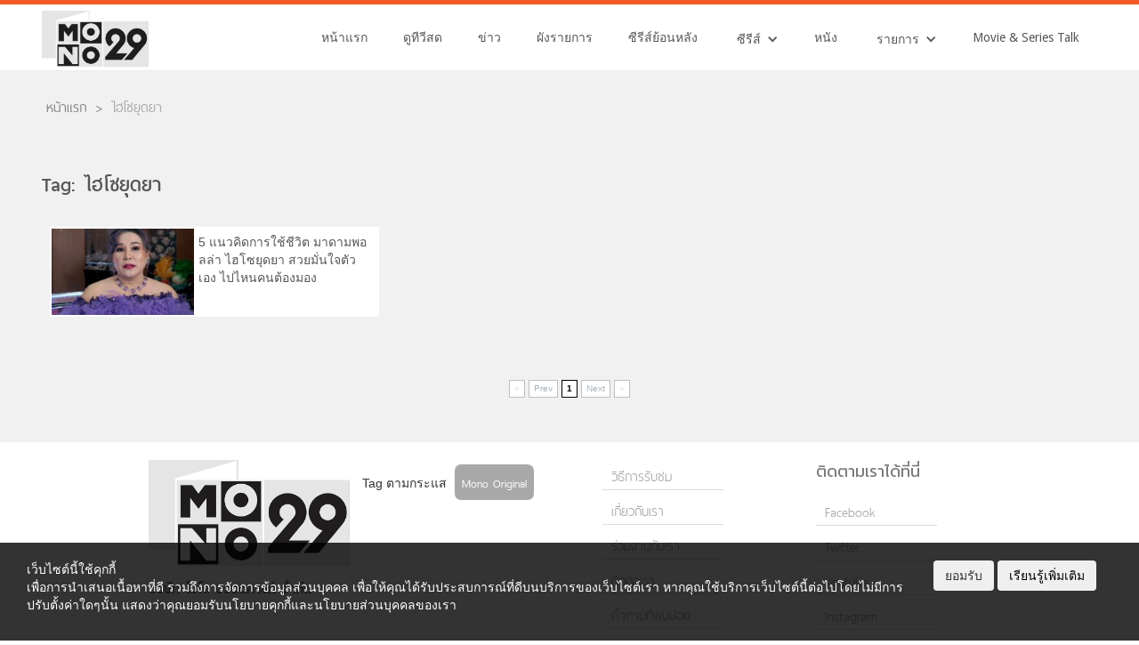

--- FILE ---
content_type: text/html; charset=UTF-8
request_url: https://mono29.com/tag/%E0%B9%84%E0%B8%AE%E0%B9%82%E0%B8%8B%E0%B8%A2%E0%B8%B8%E0%B8%94%E0%B8%A2%E0%B8%B2
body_size: 15889
content:

<!DOCTYPE html>
<!--  This site was created in Webflow. https://www.webflow.com -->
<!--  Last Published: Tue May 02 2017 04:33:01 GMT+0000 (UTC)  -->
<html data-wf-page="581ecd42910be8fb11c1cf08" data-wf-site="581ecd42910be8fb11c1cf07">
<head>
	<!-- <style>
		body > *:not(.ignore_gray) {
			filter: progid:DXImageTransform.Microsoft.BasicImage(grayscale=0.6);
			-webkit-filter: grayscale(0.6);
			filter: grayscale(0.6);
		}
	</style> -->
		
		<script>
			// หน้าTestใช้ https:// ไม่ได้
			if (document.location.protocol != "https:") {
				window.location = document.URL.replace(/^http:/i, "https:");
			}	
		</script>	

				
		<!--  AnyMind - ATS Tag -->		
		<script type="application/javascript" src="//anymind360.com/js/7613/ats.js"></script>
	

		<!-- Test Rapid7 -->
		<meta name="insight-app-sec-validation" content="11a6a30a-a984-4442-be2e-fc6327c0ba00">
		
		<meta http-equiv="X-UA-Compatible" content="IE=edge" />
		<meta charset="UTF-8">
		
		<link rel="profile" href="https://gmpg.org/xfn/11">
		<link rel="pingback" href="https://mono29.com/wp/xmlrpc.php">			
		<meta name="google-site-verification" content="google4fb3b18fc85870e5.html" />	
		
		  	<meta content="width=device-width, initial-scale=1" name="viewport">
	<link type="text/css" rel="stylesheet" href="https://maxcdn.bootstrapcdn.com/font-awesome/4.5.0/css/font-awesome.min.css">
  	<link href="https://mono29.com/app/themes/mono29-2017/assets/css/normalize.css" rel="stylesheet" type="text/css">
 	<link href="https://mono29.com/app/themes/mono29-2017/assets/css/webflow.css" rel="stylesheet" type="text/css">
  	<link href="https://mono29.com/app/themes/mono29-2017/assets/css/mono29.webflow.css?202208180110" rel="stylesheet" type="text/css">
	<link href="https://mono29.com/app/themes/mono29-2017/assets/css/pagination.css" rel="stylesheet" type="text/css">
	<link href="https://mono29.com/app/themes/mono29-2017/assets/css/popup.css" rel="stylesheet" type="text/css">
	<link href="https://mono29.com/app/themes/mono29-2017/assets/videojs-hls/video-js.css" rel="stylesheet" type="text/css">
	<link href="https://mono29.com/app/themes/mono29-2017/assets/css/bootstrap_btn.css" rel="stylesheet" type="text/css">
	<link rel='stylesheet' href="https://mono29.com/feed/resource/font/google/fonts.css">
  	<link href="https://mono29.com/app/themes/mono29-2017/assets/images/favicon/favicon.ico?1" rel="shortcut icon" type="image/x-icon">
	<link rel="apple-touch-icon" sizes="57x57" href="https://mono29.com/app/themes/mono29-2017/assets/images/favicon/apple-icon-57x57.png?1">
	<link rel="apple-touch-icon" sizes="60x60" href="https://mono29.com/app/themes/mono29-2017/assets/images/favicon/apple-icon-60x60.png?1">
	<link rel="apple-touch-icon" sizes="72x72" href="https://mono29.com/app/themes/mono29-2017/assets/images/favicon/apple-icon-72x72.png?1">
	<link rel="apple-touch-icon" sizes="76x76" href="https://mono29.com/app/themes/mono29-2017/assets/images/favicon/apple-icon-76x76.png?1">
	<link rel="apple-touch-icon" sizes="114x114" href="https://mono29.com/app/themes/mono29-2017/assets/images/favicon/apple-icon-114x114.png?1">
	<link rel="apple-touch-icon" sizes="120x120" href="https://mono29.com/app/themes/mono29-2017/assets/images/favicon/apple-icon-120x120.png?1">
	<link rel="apple-touch-icon" sizes="144x144" href="https://mono29.com/app/themes/mono29-2017/assets/images/favicon/apple-icon-144x144.png?1">
	<link rel="apple-touch-icon" sizes="152x152" href="https://mono29.com/app/themes/mono29-2017/assets/images/favicon/apple-icon-152x152.png?1">
	<link rel="apple-touch-icon" sizes="180x180" href="https://mono29.com/app/themes/mono29-2017/assets/images/favicon/apple-icon-180x180.png?1">
	<link rel="icon" type="image/png" sizes="192x192"  href="https://mono29.com/app/themes/mono29-2017/assets/images/favicon/android-icon-192x192.png?1">
	<link rel="icon" type="image/png" sizes="32x32" href="https://mono29.com/app/themes/mono29-2017/assets/images/favicon/favicon-32x32.png?1">
	<link rel="icon" type="image/png" sizes="96x96" href="https://mono29.com/app/themes/mono29-2017/assets/images/favicon/favicon-96x96.png?1">
	<link rel="icon" type="image/png" sizes="16x16" href="https://mono29.com/app/themes/mono29-2017/assets/images/favicon/favicon-16x16.png?1">
	<link rel="manifest" href="https://mono29.com/app/themes/mono29-2017/assets/images/favicon/manifest.json?1">
	<meta name="msapplication-TileColor" content="#ffffff">
	<meta name="msapplication-TileImage" content="https://mono29.com/app/themes/mono29-2017/assets/images/favicon/ms-icon-144x144.png?1">
	<meta name="theme-color" content="#ffffff">	
	<!-- for Facebook & Twitter -->       
			   
					<meta property="og:title" content="5 แนวคิดการใช้ชีวิต มาดามพอลล่า ไฮโซยุดยา สวยมั่นใจตัวเอง ไปไหนคนต้องมอง" />
			<meta property="og:description" content="จากเด็กผู้หญิงธรรมดา ที่เริ่มหารายได้จากการพายเรือขายถั่ว สู่การเป็นเจ้าของอาณาจักรเพชรที่เยอะและปังที่สุดในอยุธยา &quot;มาดามพอลล่า สุภาภรณ์ ศรีโภชน์สมบูร.." />
			<meta property="og:url" content="https://mono29.com/talk/dna-talk/425595.html" />
			<meta property="og:type" content="article" />
			<meta name="twitter:card" content="summary_large_image" />
			<meta name="twitter:title" content="5 แนวคิดการใช้ชีวิต มาดามพอลล่า ไฮโซยุดยา สวยมั่นใจตัวเอง ไปไหนคนต้องมอง" />
			<meta name="twitter:description" content="จากเด็กผู้หญิงธรรมดา ที่เริ่มหารายได้จากการพายเรือขายถั่ว สู่การเป็นเจ้าของอาณาจักรเพชรที่เยอะและปังที่สุดในอยุธยา &quot;มาดามพอลล่า สุภาภรณ์ ศรีโภชน์สมบูร.." />
							<meta property="og:image" content="https://mono29.com/app/wp-post-thumbnail/TnteEm.jpg" />
				<meta name="twitter:image" content="https://mono29.com/app/wp-post-thumbnail/TnteEm.jpg" />
					
		<meta name='robots' content='index, follow, max-image-preview:large, max-snippet:-1, max-video-preview:-1' />
	<style>img:is([sizes="auto" i], [sizes^="auto," i]) { contain-intrinsic-size: 3000px 1500px }</style>
	
	<!-- This site is optimized with the Yoast SEO plugin v25.9 - https://yoast.com/wordpress/plugins/seo/ -->
	<title>ไฮโซยุดยา Archives - MONO29 TV Official Site</title>
	<link rel="canonical" href="https://mono29.com/tag/ไฮโซยุดยา" />
	<meta property="og:locale" content="en_US" />
	<meta property="og:type" content="article" />
	<meta property="og:title" content="ไฮโซยุดยา Archives - MONO29 TV Official Site" />
	<meta property="og:url" content="https://mono29.com/tag/ไฮโซยุดยา" />
	<meta property="og:site_name" content="MONO29 TV Official Site" />
	<meta property="og:image" content="https://mono29.com/app/uploads/2025/06/LOGO.png" />
	<meta property="og:image:width" content="748" />
	<meta property="og:image:height" content="380" />
	<meta property="og:image:type" content="image/png" />
	<meta name="twitter:card" content="summary_large_image" />
	<meta name="twitter:site" content="@mono29tv" />
	<script type="application/ld+json" class="yoast-schema-graph">{"@context":"https://schema.org","@graph":[{"@type":"CollectionPage","@id":"https://mono29.com/tag/%e0%b9%84%e0%b8%ae%e0%b9%82%e0%b8%8b%e0%b8%a2%e0%b8%b8%e0%b8%94%e0%b8%a2%e0%b8%b2","url":"https://mono29.com/tag/%e0%b9%84%e0%b8%ae%e0%b9%82%e0%b8%8b%e0%b8%a2%e0%b8%b8%e0%b8%94%e0%b8%a2%e0%b8%b2","name":"ไฮโซยุดยา Archives - MONO29 TV Official Site","isPartOf":{"@id":"https://mono29.com/#website"},"breadcrumb":{"@id":"https://mono29.com/tag/%e0%b9%84%e0%b8%ae%e0%b9%82%e0%b8%8b%e0%b8%a2%e0%b8%b8%e0%b8%94%e0%b8%a2%e0%b8%b2#breadcrumb"},"inLanguage":"en-US"},{"@type":"BreadcrumbList","@id":"https://mono29.com/tag/%e0%b9%84%e0%b8%ae%e0%b9%82%e0%b8%8b%e0%b8%a2%e0%b8%b8%e0%b8%94%e0%b8%a2%e0%b8%b2#breadcrumb","itemListElement":[{"@type":"ListItem","position":1,"name":"Home","item":"https://mono29.com/"},{"@type":"ListItem","position":2,"name":"ไฮโซยุดยา"}]},{"@type":"WebSite","@id":"https://mono29.com/#website","url":"https://mono29.com/","name":"MONO29 TV Official Site","description":"","publisher":{"@id":"https://mono29.com/#organization"},"potentialAction":[{"@type":"SearchAction","target":{"@type":"EntryPoint","urlTemplate":"https://mono29.com/?s={search_term_string}"},"query-input":{"@type":"PropertyValueSpecification","valueRequired":true,"valueName":"search_term_string"}}],"inLanguage":"en-US"},{"@type":"Organization","@id":"https://mono29.com/#organization","name":"MONO29 TV Official Site","url":"https://mono29.com/","logo":{"@type":"ImageObject","inLanguage":"en-US","@id":"https://mono29.com/#/schema/logo/image/","url":"https://mono29.com/app/uploads/2025/06/LOGO.png","contentUrl":"https://mono29.com/app/uploads/2025/06/LOGO.png","width":748,"height":380,"caption":"MONO29 TV Official Site"},"image":{"@id":"https://mono29.com/#/schema/logo/image/"},"sameAs":["https://www.facebook.com/Mono29TV/","https://x.com/mono29tv","https://www.instagram.com/mono29tv/","https://www.youtube.com/channel/UCMOAZtTJ-y685oHwDs1Aiqg"]}]}</script>
	<!-- / Yoast SEO plugin. -->


<link rel="alternate" type="application/rss+xml" title="MONO29 TV Official Site &raquo; ไฮโซยุดยา Tag Feed" href="https://mono29.com/tag/%e0%b9%84%e0%b8%ae%e0%b9%82%e0%b8%8b%e0%b8%a2%e0%b8%b8%e0%b8%94%e0%b8%a2%e0%b8%b2/feed" />
<style id='wp-emoji-styles-inline-css' type='text/css'>

	img.wp-smiley, img.emoji {
		display: inline !important;
		border: none !important;
		box-shadow: none !important;
		height: 1em !important;
		width: 1em !important;
		margin: 0 0.07em !important;
		vertical-align: -0.1em !important;
		background: none !important;
		padding: 0 !important;
	}
</style>
<link rel='stylesheet' id='wp-block-library-css' href='https://mono29.com/wp/wp-includes/css/dist/block-library/style.min.css?ver=202601160029' type='text/css' media='all' />
<style id='classic-theme-styles-inline-css' type='text/css'>
/*! This file is auto-generated */
.wp-block-button__link{color:#fff;background-color:#32373c;border-radius:9999px;box-shadow:none;text-decoration:none;padding:calc(.667em + 2px) calc(1.333em + 2px);font-size:1.125em}.wp-block-file__button{background:#32373c;color:#fff;text-decoration:none}
</style>
<style id='global-styles-inline-css' type='text/css'>
:root{--wp--preset--aspect-ratio--square: 1;--wp--preset--aspect-ratio--4-3: 4/3;--wp--preset--aspect-ratio--3-4: 3/4;--wp--preset--aspect-ratio--3-2: 3/2;--wp--preset--aspect-ratio--2-3: 2/3;--wp--preset--aspect-ratio--16-9: 16/9;--wp--preset--aspect-ratio--9-16: 9/16;--wp--preset--color--black: #000000;--wp--preset--color--cyan-bluish-gray: #abb8c3;--wp--preset--color--white: #ffffff;--wp--preset--color--pale-pink: #f78da7;--wp--preset--color--vivid-red: #cf2e2e;--wp--preset--color--luminous-vivid-orange: #ff6900;--wp--preset--color--luminous-vivid-amber: #fcb900;--wp--preset--color--light-green-cyan: #7bdcb5;--wp--preset--color--vivid-green-cyan: #00d084;--wp--preset--color--pale-cyan-blue: #8ed1fc;--wp--preset--color--vivid-cyan-blue: #0693e3;--wp--preset--color--vivid-purple: #9b51e0;--wp--preset--gradient--vivid-cyan-blue-to-vivid-purple: linear-gradient(135deg,rgba(6,147,227,1) 0%,rgb(155,81,224) 100%);--wp--preset--gradient--light-green-cyan-to-vivid-green-cyan: linear-gradient(135deg,rgb(122,220,180) 0%,rgb(0,208,130) 100%);--wp--preset--gradient--luminous-vivid-amber-to-luminous-vivid-orange: linear-gradient(135deg,rgba(252,185,0,1) 0%,rgba(255,105,0,1) 100%);--wp--preset--gradient--luminous-vivid-orange-to-vivid-red: linear-gradient(135deg,rgba(255,105,0,1) 0%,rgb(207,46,46) 100%);--wp--preset--gradient--very-light-gray-to-cyan-bluish-gray: linear-gradient(135deg,rgb(238,238,238) 0%,rgb(169,184,195) 100%);--wp--preset--gradient--cool-to-warm-spectrum: linear-gradient(135deg,rgb(74,234,220) 0%,rgb(151,120,209) 20%,rgb(207,42,186) 40%,rgb(238,44,130) 60%,rgb(251,105,98) 80%,rgb(254,248,76) 100%);--wp--preset--gradient--blush-light-purple: linear-gradient(135deg,rgb(255,206,236) 0%,rgb(152,150,240) 100%);--wp--preset--gradient--blush-bordeaux: linear-gradient(135deg,rgb(254,205,165) 0%,rgb(254,45,45) 50%,rgb(107,0,62) 100%);--wp--preset--gradient--luminous-dusk: linear-gradient(135deg,rgb(255,203,112) 0%,rgb(199,81,192) 50%,rgb(65,88,208) 100%);--wp--preset--gradient--pale-ocean: linear-gradient(135deg,rgb(255,245,203) 0%,rgb(182,227,212) 50%,rgb(51,167,181) 100%);--wp--preset--gradient--electric-grass: linear-gradient(135deg,rgb(202,248,128) 0%,rgb(113,206,126) 100%);--wp--preset--gradient--midnight: linear-gradient(135deg,rgb(2,3,129) 0%,rgb(40,116,252) 100%);--wp--preset--font-size--small: 13px;--wp--preset--font-size--medium: 20px;--wp--preset--font-size--large: 36px;--wp--preset--font-size--x-large: 42px;--wp--preset--spacing--20: 0.44rem;--wp--preset--spacing--30: 0.67rem;--wp--preset--spacing--40: 1rem;--wp--preset--spacing--50: 1.5rem;--wp--preset--spacing--60: 2.25rem;--wp--preset--spacing--70: 3.38rem;--wp--preset--spacing--80: 5.06rem;--wp--preset--shadow--natural: 6px 6px 9px rgba(0, 0, 0, 0.2);--wp--preset--shadow--deep: 12px 12px 50px rgba(0, 0, 0, 0.4);--wp--preset--shadow--sharp: 6px 6px 0px rgba(0, 0, 0, 0.2);--wp--preset--shadow--outlined: 6px 6px 0px -3px rgba(255, 255, 255, 1), 6px 6px rgba(0, 0, 0, 1);--wp--preset--shadow--crisp: 6px 6px 0px rgba(0, 0, 0, 1);}:where(.is-layout-flex){gap: 0.5em;}:where(.is-layout-grid){gap: 0.5em;}body .is-layout-flex{display: flex;}.is-layout-flex{flex-wrap: wrap;align-items: center;}.is-layout-flex > :is(*, div){margin: 0;}body .is-layout-grid{display: grid;}.is-layout-grid > :is(*, div){margin: 0;}:where(.wp-block-columns.is-layout-flex){gap: 2em;}:where(.wp-block-columns.is-layout-grid){gap: 2em;}:where(.wp-block-post-template.is-layout-flex){gap: 1.25em;}:where(.wp-block-post-template.is-layout-grid){gap: 1.25em;}.has-black-color{color: var(--wp--preset--color--black) !important;}.has-cyan-bluish-gray-color{color: var(--wp--preset--color--cyan-bluish-gray) !important;}.has-white-color{color: var(--wp--preset--color--white) !important;}.has-pale-pink-color{color: var(--wp--preset--color--pale-pink) !important;}.has-vivid-red-color{color: var(--wp--preset--color--vivid-red) !important;}.has-luminous-vivid-orange-color{color: var(--wp--preset--color--luminous-vivid-orange) !important;}.has-luminous-vivid-amber-color{color: var(--wp--preset--color--luminous-vivid-amber) !important;}.has-light-green-cyan-color{color: var(--wp--preset--color--light-green-cyan) !important;}.has-vivid-green-cyan-color{color: var(--wp--preset--color--vivid-green-cyan) !important;}.has-pale-cyan-blue-color{color: var(--wp--preset--color--pale-cyan-blue) !important;}.has-vivid-cyan-blue-color{color: var(--wp--preset--color--vivid-cyan-blue) !important;}.has-vivid-purple-color{color: var(--wp--preset--color--vivid-purple) !important;}.has-black-background-color{background-color: var(--wp--preset--color--black) !important;}.has-cyan-bluish-gray-background-color{background-color: var(--wp--preset--color--cyan-bluish-gray) !important;}.has-white-background-color{background-color: var(--wp--preset--color--white) !important;}.has-pale-pink-background-color{background-color: var(--wp--preset--color--pale-pink) !important;}.has-vivid-red-background-color{background-color: var(--wp--preset--color--vivid-red) !important;}.has-luminous-vivid-orange-background-color{background-color: var(--wp--preset--color--luminous-vivid-orange) !important;}.has-luminous-vivid-amber-background-color{background-color: var(--wp--preset--color--luminous-vivid-amber) !important;}.has-light-green-cyan-background-color{background-color: var(--wp--preset--color--light-green-cyan) !important;}.has-vivid-green-cyan-background-color{background-color: var(--wp--preset--color--vivid-green-cyan) !important;}.has-pale-cyan-blue-background-color{background-color: var(--wp--preset--color--pale-cyan-blue) !important;}.has-vivid-cyan-blue-background-color{background-color: var(--wp--preset--color--vivid-cyan-blue) !important;}.has-vivid-purple-background-color{background-color: var(--wp--preset--color--vivid-purple) !important;}.has-black-border-color{border-color: var(--wp--preset--color--black) !important;}.has-cyan-bluish-gray-border-color{border-color: var(--wp--preset--color--cyan-bluish-gray) !important;}.has-white-border-color{border-color: var(--wp--preset--color--white) !important;}.has-pale-pink-border-color{border-color: var(--wp--preset--color--pale-pink) !important;}.has-vivid-red-border-color{border-color: var(--wp--preset--color--vivid-red) !important;}.has-luminous-vivid-orange-border-color{border-color: var(--wp--preset--color--luminous-vivid-orange) !important;}.has-luminous-vivid-amber-border-color{border-color: var(--wp--preset--color--luminous-vivid-amber) !important;}.has-light-green-cyan-border-color{border-color: var(--wp--preset--color--light-green-cyan) !important;}.has-vivid-green-cyan-border-color{border-color: var(--wp--preset--color--vivid-green-cyan) !important;}.has-pale-cyan-blue-border-color{border-color: var(--wp--preset--color--pale-cyan-blue) !important;}.has-vivid-cyan-blue-border-color{border-color: var(--wp--preset--color--vivid-cyan-blue) !important;}.has-vivid-purple-border-color{border-color: var(--wp--preset--color--vivid-purple) !important;}.has-vivid-cyan-blue-to-vivid-purple-gradient-background{background: var(--wp--preset--gradient--vivid-cyan-blue-to-vivid-purple) !important;}.has-light-green-cyan-to-vivid-green-cyan-gradient-background{background: var(--wp--preset--gradient--light-green-cyan-to-vivid-green-cyan) !important;}.has-luminous-vivid-amber-to-luminous-vivid-orange-gradient-background{background: var(--wp--preset--gradient--luminous-vivid-amber-to-luminous-vivid-orange) !important;}.has-luminous-vivid-orange-to-vivid-red-gradient-background{background: var(--wp--preset--gradient--luminous-vivid-orange-to-vivid-red) !important;}.has-very-light-gray-to-cyan-bluish-gray-gradient-background{background: var(--wp--preset--gradient--very-light-gray-to-cyan-bluish-gray) !important;}.has-cool-to-warm-spectrum-gradient-background{background: var(--wp--preset--gradient--cool-to-warm-spectrum) !important;}.has-blush-light-purple-gradient-background{background: var(--wp--preset--gradient--blush-light-purple) !important;}.has-blush-bordeaux-gradient-background{background: var(--wp--preset--gradient--blush-bordeaux) !important;}.has-luminous-dusk-gradient-background{background: var(--wp--preset--gradient--luminous-dusk) !important;}.has-pale-ocean-gradient-background{background: var(--wp--preset--gradient--pale-ocean) !important;}.has-electric-grass-gradient-background{background: var(--wp--preset--gradient--electric-grass) !important;}.has-midnight-gradient-background{background: var(--wp--preset--gradient--midnight) !important;}.has-small-font-size{font-size: var(--wp--preset--font-size--small) !important;}.has-medium-font-size{font-size: var(--wp--preset--font-size--medium) !important;}.has-large-font-size{font-size: var(--wp--preset--font-size--large) !important;}.has-x-large-font-size{font-size: var(--wp--preset--font-size--x-large) !important;}
:where(.wp-block-post-template.is-layout-flex){gap: 1.25em;}:where(.wp-block-post-template.is-layout-grid){gap: 1.25em;}
:where(.wp-block-columns.is-layout-flex){gap: 2em;}:where(.wp-block-columns.is-layout-grid){gap: 2em;}
:root :where(.wp-block-pullquote){font-size: 1.5em;line-height: 1.6;}
</style>
<link rel='stylesheet' id='ppress-frontend-css' href='https://mono29.com/app/plugins/wp-user-avatar/assets/css/frontend.min.css?ver=202601160029' type='text/css' media='all' />
<link rel='stylesheet' id='ppress-flatpickr-css' href='https://mono29.com/app/plugins/wp-user-avatar/assets/flatpickr/flatpickr.min.css?ver=202601160029' type='text/css' media='all' />
<link rel='stylesheet' id='ppress-select2-css' href='https://mono29.com/app/plugins/wp-user-avatar/assets/select2/select2.min.css?ver=202601160029' type='text/css' media='all' />
<link rel='stylesheet' id='wp-pagenavi-css' href='https://mono29.com/app/plugins/wp-pagenavi/pagenavi-css.css?ver=202601160029' type='text/css' media='all' />
<script type="text/javascript" src="https://mono29.com/wp/wp-includes/js/jquery/jquery.min.js?ver=202601160029" id="jquery-core-js"></script>
<script type="text/javascript" src="https://mono29.com/wp/wp-includes/js/jquery/jquery-migrate.min.js?ver=202601160029" id="jquery-migrate-js"></script>
<script type="text/javascript" src="https://mono29.com/app/plugins/wp-user-avatar/assets/flatpickr/flatpickr.min.js?ver=202601160029" id="ppress-flatpickr-js"></script>
<script type="text/javascript" src="https://mono29.com/app/plugins/wp-user-avatar/assets/select2/select2.min.js?ver=202601160029" id="ppress-select2-js"></script>
<link rel="https://api.w.org/" href="https://mono29.com/wp-json/" /><link rel="alternate" title="JSON" type="application/json" href="https://mono29.com/wp-json/wp/v2/tags/141258" /><link rel="EditURI" type="application/rsd+xml" title="RSD" href="https://mono29.com/wp/xmlrpc.php?rsd" />
<meta name="generator" content="WordPress 6.8.3" />
<script>crudScriptURL = "https://mono29.com/app/plugins/mono-tv-schedule/crud.php"</script>			<link rel="stylesheet" href="https://mono29.com/app/plugins/wp-post-thumbnail/css/wppt.css" type="text/css" media="all" />
		<link rel="icon" href="https://mono29.com/app/uploads/2025/06/IconMono29-150x150.png" sizes="32x32" />
<link rel="icon" href="https://mono29.com/app/uploads/2025/06/IconMono29-300x300.png" sizes="192x192" />
<link rel="apple-touch-icon" href="https://mono29.com/app/uploads/2025/06/IconMono29-300x300.png" />
<meta name="msapplication-TileImage" content="https://mono29.com/app/uploads/2025/06/IconMono29-300x300.png" />
 
	

		<script type="text/javascript">
    var PWT={};
    var googletag = googletag || {};
    googletag.cmd = googletag.cmd || [];
    PWT.jsLoaded = function(){
        (function() {
			var gads = document.createElement('script');
			gads.async = true;
            var useSSL = 'https:' == document.location.protocol; 
			gads.async = true;
            gads.src = (useSSL ? 'https:' : 'http:') + '//www.googletagservices.com/tag/js/gpt.js';
            var node = document.getElementsByTagName('script')[0];
            node.parentNode.insertBefore(gads, node);
        })();
    };
    (function() {
        var purl = window.location.href;
        if( window.matchMedia( "(min-width: 1024px)" ).matches) {
            var url = '//ads.pubmatic.com/AdServer/js/pwt/157012/872';
        } else {
            var url = '//ads.pubmatic.com/AdServer/js/pwt/157012/901';
        }
        var profileVersionId = '';
        if(purl.indexOf('pwtv=')>0){
            var regexp = /pwtv=(.*?)(&|$)/g;
            var matches = regexp.exec(purl);
            if(matches.length >= 2 && matches[1].length > 0){
                profileVersionId = '/'+matches[1];
            }
        }
        var wtads = document.createElement('script');
        wtads.async = true;
        wtads.type = 'text/javascript';
        wtads.src = url+profileVersionId+'/pwt.js';
        var node = document.getElementsByTagName('script')[0];
        node.parentNode.insertBefore(wtads, node);
    })();
</script>
<script>
	googletag.cmd.push(function() {
		var map_topbanner = googletag.sizeMapping().
			addSize([1024, 0], [[970, 250]]).
			addSize([320, 0], [[320, 150]]).
			build();
		var map_rectangle = googletag.sizeMapping().
			addSize([320, 0], [[300, 250]]).
			build();
		var map_billboard = googletag.sizeMapping().
			addSize([1024, 0], [[970, 250]]).
			addSize([320, 0], [[320, 150]]).
			build();
		var map_above_writer = googletag.sizeMapping().
			addSize([1024, 0], [[728, 90], [640, 360]]).
			addSize([320, 0], [[320, 50], [320, 100], [300, 250], [336, 280]]).
			build();
	
				
	
		//<!-- /10983686/Adbro_Out_of_Page -->
		//var adbro_slot = googletag.defineSlot('/10983686/Adbro_Out_of_Page', [], 'div-gpt-ad-1658731957644-0').
		//	addService(googletag.pubads());
	
		googletag.pubads().enableSingleRequest();
		googletag.pubads().disableInitialLoad();
		googletag.pubads().collapseEmptyDivs();
		googletag.enableServices();

		
	});
</script>

		<!-- Google Tag Manager -->
		<script>(function(w,d,s,l,i){w[l]=w[l]||[];w[l].push({'gtm.start':
		new Date().getTime(),event:'gtm.js'});var f=d.getElementsByTagName(s)[0],
		j=d.createElement(s),dl=l!='dataLayer'?'&l='+l:'';j.async=true;j.src=
		'https://www.googletagmanager.com/gtm.js?id='+i+dl;f.parentNode.insertBefore(j,f);
		})(window,document,'script','dataLayer','GTM-M5F7T5T');</script>
		<!-- End Google Tag Manager -->

		
		<meta name="facebook-domain-verification" content="4kmzddl9hq96hfjf06s7yu4oxorjb7" />
</head>
<body>
  <div class="section-top-header"></div>
  <div class="section-menu"data-ix="show-nav">
    <div class="navbar-scroll w-nav" data-animation="over-right" data-collapse="medium" data-duration="400" data-ix="display-none">
      <div class="menu-scroll-block w-clearfix">
        <a class="brand-scroll-block w-nav-brand" href="https://mono29.com/"><img class="brand-img-scroll" sizes="100vw" src="https://mono29.com/app/themes/mono29-2017/assets/images/LOGO.png?3" srcset="https://mono29.com/app/themes/mono29-2017/assets/images/LOGO-p-500x255.png?3 500w, https://mono29.com/app/themes/mono29-2017/assets/images/LOGO.png?3 748w" width="374">
        </a>
        <nav class="nav-menu-scroll w-nav-menu" role="navigation"><a class="nav-link-scroll w-nav-link" href="https://mono29.com/">หน้าแรก</a><a class="nav-link-scroll w-nav-link" href="https://mono29.com/livetv">ดูทีวีสด</a><a class="nav-link-scroll w-nav-link" href="https://mono29.com/news">ข่าว</a><a class="nav-link-scroll w-nav-link" href="https://mono29.com/schedule">ผังรายการ</a><a class="nav-link-scroll w-nav-link" href="https://mono29.com/rerun">ซีรีส์ย้อนหลัง</a>
          <div class="w-dropdown" data-delay="0">
            <div class="menu-dropdown-scroll w-dropdown-toggle">
              <div class="text-dropdown-menu-scroll">ซีรีส์</div>
              <div class="w-icon-dropdown-toggle"></div>
            </div>
            <nav class="w-dropdown-list"><a class="menu-dropdown-sub w-dropdown-link" href="https://mono29.com/programs/thai-series">ซีรีส์ไทย</a><a class="menu-dropdown-sub w-dropdown-link" href="https://mono29.com/programs/hollywood-seris">ซีรีส์ฝรั่ง</a><a class="menu-dropdown-sub w-dropdown-link" href="https://mono29.com/programs/china-series">ซีรีส์จีน</a><a class="menu-dropdown-sub w-dropdown-link" href="https://mono29.com/programs/korea-series">ซีรีส์เกาหลี</a>
            </nav>
          </div><a class="nav-link-scroll w-nav-link" href="https://mono29.com/programs/movie">หนัง</a>
          <div class="w-dropdown" data-delay="0">
            <div class="menu-dropdown-scroll w-dropdown-toggle">
              <div class="text-dropdown-menu-scroll">รายการ</div>
              <div class="w-icon-dropdown-toggle"></div>
            </div>
            <nav class="w-dropdown-list"><a class="menu-dropdown-sub w-dropdown-link" href="https://mono29.com/programs/news">ข่าว</a><a class="menu-dropdown-sub w-dropdown-link" href="https://mono29.com/sport">กีฬา</a><a class="menu-dropdown-sub w-dropdown-link" href="https://mono29.com/programs/general/variety">วาไรตี้</a><a class="menu-dropdown-sub w-dropdown-link" href="https://mono29.com/programs/general/talkshow">ทอร์คโชว์</a><a class="menu-dropdown-sub w-dropdown-link" href="https://mono29.com/programs/general/gameshow">เกมส์โชว์</a><a class="menu-dropdown-sub w-dropdown-link" href="https://mono29.com/programs/general/youth">เด็กและเยาวชน</a>
            </nav>
          </div><a class="nav-link-scroll w-nav-link" href="https://mono29.com/programs/movie-series-talk">Movie &amp; Series Talk</a>
        </nav>
        <div class="hamburger-menu-button w-nav-button">
          <div class="w-icon-nav-menu"></div>
        </div>
		<div class="social-share-button">
          <i class="fa fa-share-alt" aria-hidden="true"></i>
        </div>
      </div>
    </div>
    <div class="navbar-h w-nav" data-animation="over-right" data-collapse="medium" data-duration="400" data-easing="ease-in-out-back" data-easing2="ease-in-out-back">
      <div class="container-menu w-clearfix">
        <a class="brand-h w-nav-brand" href="https://mono29.com/"><img class="logo-mono" sizes="120px" src="https://mono29.com/app/themes/mono29-2017/assets/images/LOGO.png?3" srcset="https://mono29.com/app/themes/mono29-2017/assets/images/LOGO-p-500x255.png?3 500w, https://mono29.com/app/themes/mono29-2017/assets/images/LOGO.png?3 748w" width="352">
        </a>
        <nav class="hamburger-nav-menu w-nav-menu" role="navigation"><a class="menu-nav-link w-nav-link" href="https://mono29.com/">หน้าแรก</a><a class="menu-nav-link w-nav-link" href="https://mono29.com/livetv">ดูทีวีสด</a><a class="menu-nav-link w-nav-link" href="https://mono29.com/news">ข่าว</a><a class="menu-nav-link w-nav-link" href="https://mono29.com/schedule">ผังรายการ</a><a class="menu-nav-link w-nav-link" href="https://mono29.com/rerun">ซีรีส์ย้อนหลัง</a>
          <div class="w-dropdown" data-delay="0">
            <div class="menu-drodown w-dropdown-toggle">
              <div class="hamburger-dropdown-menu">ซีรีส์</div>
              <div class="w-icon-dropdown-toggle"></div>
            </div>
            <nav class="w-dropdown-list"><a class="menu-dropdown-sub w-dropdown-link" href="https://mono29.com/programs/thai-series">ซีรีส์ไทย</a><a class="menu-dropdown-sub w-dropdown-link" href="https://mono29.com/programs/hollywood-seris">ซีรีส์ฝรั่ง</a><a class="menu-dropdown-sub w-dropdown-link" href="https://mono29.com/programs/china-series">ซีรีส์จีน</a><a class="menu-dropdown-sub w-dropdown-link" href="https://mono29.com/programs/korea-series">ซีรีส์เกาหลี</a>
            </nav>
          </div><a class="menu-nav-link w-nav-link" href="https://mono29.com/programs/movie">หนัง</a>
          <div class="w-dropdown" data-delay="0">
            <div class="menu-drodown w-dropdown-toggle">
              <div class="hamburger-dropdown-menu">รายการ</div>
              <div class="w-icon-dropdown-toggle"></div>
            </div>
            <nav class="w-dropdown-list"><a class="menu-dropdown-sub w-dropdown-link" href="https://mono29.com/programs/news">ข่าว</a><a class="menu-dropdown-sub w-dropdown-link" href="https://mono29.com/sport">กีฬา</a><a class="menu-dropdown-sub w-dropdown-link" href="https://mono29.com/programs/general/variety">วาไรตี้</a><a class="menu-dropdown-sub w-dropdown-link" href="https://mono29.com/programs/general/talkshow">ทอร์คโชว์</a><a class="menu-dropdown-sub w-dropdown-link" href="https://mono29.com/programs/general/gameshow">เกมส์โชว์</a><a class="menu-dropdown-sub w-dropdown-link" href="https://mono29.com/programs/general/youth">เด็กและเยาวชน</a>
            </nav>
          </div><a class="menu-nav-link w-nav-link" href="https://mono29.com/programs/movie-series-talk">Movie &amp; Series Talk</a>
        </nav>
        <div class="hamburger-menu-button w-nav-button">
          <div class="w-icon-nav-menu"></div>
        </div>
		<div class="social-share-button">
          <i class="fa fa-share-alt" aria-hidden="true"></i>
        </div>
      </div>
    </div>
  </div>
	<div class="share-container">
		<div class="share-container-bg">
			<div class="social-share-title">แชร์</div>
			<div class="social-share-close">x</div>
			<a target="popup" href="https://www.facebook.com/sharer/sharer.php?u=https%3A%2F%2Fmono29.com%2Ftag%2F%25E0%25B9%2584%25E0%25B8%25AE%25E0%25B9%2582%25E0%25B8%258B%25E0%25B8%25A2%25E0%25B8%25B8%25E0%25B8%2594%25E0%25B8%25A2%25E0%25B8%25B2"
			onclick="window.open('https://www.facebook.com/sharer/sharer.php?u=https%3A%2F%2Fmono29.com%2Ftag%2F%25E0%25B9%2584%25E0%25B8%25AE%25E0%25B9%2582%25E0%25B8%258B%25E0%25B8%25A2%25E0%25B8%25B8%25E0%25B8%2594%25E0%25B8%25A2%25E0%25B8%25B2','popup','width=600,height=600'); return false;" >
				<img src="https://mono29.com/app/themes/mono29-2017/assets/images/share/facebook.jpg" />
			</a>

			<a target="popup" href="https://social-plugins.line.me/lineit/share?url=https%3A%2F%2Fmono29.com%2Ftag%2F%25E0%25B9%2584%25E0%25B8%25AE%25E0%25B9%2582%25E0%25B8%258B%25E0%25B8%25A2%25E0%25B8%25B8%25E0%25B8%2594%25E0%25B8%25A2%25E0%25B8%25B2"
			onclick="window.open('https://social-plugins.line.me/lineit/share?url=https%3A%2F%2Fmono29.com%2Ftag%2F%25E0%25B9%2584%25E0%25B8%25AE%25E0%25B9%2582%25E0%25B8%258B%25E0%25B8%25A2%25E0%25B8%25B8%25E0%25B8%2594%25E0%25B8%25A2%25E0%25B8%25B2','popup','width=600,height=600'); return false;" >
				<img src="https://mono29.com/app/themes/mono29-2017/assets/images/share/line.jpg"  />
			</a>

			<a target="popup" href="https://twitter.com/share?url=https%3A%2F%2Fmono29.com%2Ftag%2F%25E0%25B9%2584%25E0%25B8%25AE%25E0%25B9%2582%25E0%25B8%258B%25E0%25B8%25A2%25E0%25B8%25B8%25E0%25B8%2594%25E0%25B8%25A2%25E0%25B8%25B2"
			onclick="window.open('https://twitter.com/share?url=https%3A%2F%2Fmono29.com%2Ftag%2F%25E0%25B9%2584%25E0%25B8%25AE%25E0%25B9%2582%25E0%25B8%258B%25E0%25B8%25A2%25E0%25B8%25B8%25E0%25B8%2594%25E0%25B8%25A2%25E0%25B8%25B2','popup','width=600,height=600'); return false;" >
				<img src="https://mono29.com/app/themes/mono29-2017/assets/images/share/twitter.jpg" />
			</a>

			<a href="#" class="copy_url" data-url="https://mono29.com/tag/%E0%B9%84%E0%B8%AE%E0%B9%82%E0%B8%8B%E0%B8%A2%E0%B8%B8%E0%B8%94%E0%B8%A2%E0%B8%B2">
				<img src="https://mono29.com/app/themes/mono29-2017/assets/images/share/url.jpg" />
			</a>
		</div>
	</div>
	<div class="alert_notification">คัดลอก URL แล้ว</div>
  <div class="section-content">
    <div class="container-content">
      <div class="w-clearfix">
        <div class="breadcrumb-block w-clearfix"><a class="breadcrumb-text" href="https://mono29.com/">หน้าแรก</a>
          <div class="breadcrumb-arrow">&gt;</div>
          <div class="breadcrumb-text-current">ไฮโซยุดยา</div>
        </div>
      </div>
      <div class="news-container-block">
        <div class="w-clearfix">
          <h1 class="h-text-header">Tag: ไฮโซยุดยา</h1>
        </div>
					<a class="w-clearfix w-inline-block wrapper-news-block" href="https://mono29.com/talk/dna-talk/425595.html">
						<img src="https://img-ha.mthcdn.com/CZmmPQm64GgMX3QrvSx5KYJZYfE=/107x65/smart/mono29.com/app/wp-post-thumbnail/TnteEm.jpg" srcset="https://img-ha.mthcdn.com/CZmmPQm64GgMX3QrvSx5KYJZYfE=/107x65/smart/mono29.com/app/wp-post-thumbnail/TnteEm.jpg 107w, https://img-ha.mthcdn.com/UZqnVdz49ycZRx0OvqYehsCWV1s=/214x130/smart/mono29.com/app/wp-post-thumbnail/TnteEm.jpg 214w" sizes="(max-width: 639px) 100vw, (max-width: 1023px) 100vw, 100vw" alt="5 แนวคิดการใช้ชีวิต มาดามพอลล่า ไฮโซยุดยา สวยมั่นใจตัวเอง ไปไหนคนต้องมอง" class="h-news-img">						<div class="h-news-hilight-block">
							<div class="h-news-title">5 แนวคิดการใช้ชีวิต มาดามพอลล่า ไฮโซยุดยา สวยมั่นใจตัวเอง ไปไหนคนต้องมอง</div>
						</div>
					</a>
	
				</div>
				<div class="w-clearfix"></div>
				
						<div class="pagination">
							<!--<span>
								total  Contents
							</span>-->		
							<nav role="navigation">
								<ul class="cd-pagination" style="margin: 20px;">
									<li class="button"><a style="font-size: 10px;"  class="disabled"  href="?paging=1"></a></li>
									<li class="button"><a style="font-size: 10px;"  class="disabled"  href="?paging=0">Prev</a></li>
																																				<li class="button"><a style="font-size: 10px;" class="current" href="?paging=1">1</a></li>
																																				<li class="button"><a style="font-size: 10px;"  class="disabled"  href="?paging=2">Next</a></li>
									<li class="button"><a style="font-size: 10px;"  class="disabled"  href="?paging=1"></a></li>
								</ul>
							</nav> <!-- cd-pagination-wrapper -->
						</div>
      </div>
    </div>
  </div>
  <div class="section-sitemap">
    <div class="container-sitemap w-container w-hidden-small w-hidden-tiny">
      <div class="row-sitemap w-row">
        <div class="col-sitemap w-col w-col-3"><img class="logo-sitemap" sizes="(max-width: 767px) 100vw, (max-width: 991px) 177px, 226px" src="https://mono29.com/app/themes/mono29-2017/assets/images/LOGO.png?3" srcset="https://mono29.com/app/themes/mono29-2017/assets/images/LOGO-p-500x255.png?3 500w, https://mono29.com/app/themes/mono29-2017/assets/images/LOGO.png?3 748w">
          <div class="sitemap-text-company"> บริษัท โมโน บรอดคาซท์ จำกัด</div>
        </div>
        <div class="col-sitemap w-col w-col-3">Tag ตามกระแส
          <a class="sitemap-block-tag w-inline-block" href="https://mono29.com/tag/Mono-Original">
            <div class="sitemap-text-tag">Mono Original</div>
          </a>
        </div>
        <div class="col-sitemap w-col w-col-3">
          <ul class="sitemap-unorderlist w-list-unstyled">
            <li class="sitemap-list-item"><a class="sitemap-link-text" href="https://mono29.com/%e0%b8%a7%e0%b8%b4%e0%b8%98%e0%b8%b5%e0%b8%81%e0%b8%b2%e0%b8%a3%e0%b8%a3%e0%b8%b1%e0%b8%9a%e0%b8%8a%e0%b8%a1">วิธีการรับชม</a></li>
            <li class="sitemap-list-item"><a class="sitemap-link-text" href="https://mono29.com/%e0%b9%80%e0%b8%81%e0%b8%b5%e0%b9%88%e0%b8%a2%e0%b8%a7%e0%b8%81%e0%b8%b1%e0%b8%9a%e0%b9%80%e0%b8%a3%e0%b8%b2">เกี่ยวกับเรา</a></li>
            <li class="sitemap-list-item"><a class="sitemap-link-text" href="https://www.facebook.com/recruitmentmononext" target="_blank">ร่วมงานกับเรา</a></li>
            <li class="sitemap-list-item"><a class="sitemap-link-text" href="https://mono29.com/contact">ติดต่อเรา</a></li>
            <li class="sitemap-list-item"><a class="sitemap-link-text" href="https://mono29.com/%e0%b8%a3%e0%b9%89%e0%b8%ad%e0%b8%87%e0%b9%80%e0%b8%a3%e0%b8%b5%e0%b8%a2%e0%b8%99%e0%b8%96%e0%b8%b2%e0%b8%a1%e0%b8%95%e0%b8%ad%e0%b8%9a">คำถามที่พบบ่อย</a></li>
            <li class="sitemap-list-item"><a class="sitemap-link-text" href="https://mono29.com/requestform">แนะนำ / ติชม</a></li>
			<li class="sitemap-list-item"><a class="sitemap-link-text" href="https://mono29.com/protection-policy">นโยบายการคุ้มครองข้อมูลส่วนบุคคล</a></li>
			<li class="sitemap-list-item"><a class="sitemap-link-text" href="https://mono29.com/cookie">นโยบายคุกกี้</a></li>
          </ul>
        </div>
        <div class="col-sitemap w-col w-col-3">
          <ul class="sitemap-unorderlist w-list-unstyled">
            <li><a class="sitemap-top-text" href="#">ติดตามเราได้ที่นี่</a></li>
            <li class="sitemap-list-item"><a class="sitemap-link-text" href="https://www.facebook.com/Mono29TV/" target="_blank">Facebook</a></li>
            <li class="sitemap-list-item"><a class="sitemap-link-text" href="https://twitter.com/mono29tv" target="_blank">Twitter</a></li>
            <li class="sitemap-list-item"><a class="sitemap-link-text" href="https://www.youtube.com/user/Mono29TV" target="_blank">Youtube</a></li>
            <li class="sitemap-list-item"><a class="sitemap-link-text" href="https://www.instagram.com/mono29tv/" target="_blank">Instagram</a></li>
          </ul>
        </div>
      </div>
    </div>
  </div>
  <div class="section-footer">
    <div class="w-container">
      <div class="footer-text">Copyright © 2020. mono29.com All right reserved.</div>
    </div>
  </div>
  <div class="pdpa_cookies" style="display:none;">
	<div class="pdpa_text">
		<div>เว็บไซต์นี้ใช้คุกกี้</div>
		<p>เพื่อการนำเสนอเนื้อหาที่ดี รวมถึงการจัดการข้อมูลส่วนบุคคล เพื่อให้คุณได้รับประสบการณ์ที่ดีบนบริการของเว็บไซต์เรา หากคุณใช้บริการเว็บไซต์นี้ต่อไปโดยไม่มีการปรับตั้งค่าใดๆนั้น แสดงว่าคุณยอมรับนโยบายคุกกี้และนโยบายส่วนบุคคลของเรา</p>
	</div>
	<div>
		<button type="button" class="btn btn-secondary accepted_pdpa">ยอมรับ</button>
		<a href="/cookie" title="เรียนรู้เพิ่มเติม"><button type="button" class="btn btn-secondary">เรียนรู้เพิ่มเติม</button></a>
	</div>
  </div>
<script type="speculationrules">
{"prefetch":[{"source":"document","where":{"and":[{"href_matches":"\/*"},{"not":{"href_matches":["\/wp\/wp-*.php","\/wp\/wp-admin\/*","\/app\/uploads\/*","\/app\/*","\/app\/plugins\/*","\/app\/themes\/mono29-2017\/*","\/*\\?(.+)"]}},{"not":{"selector_matches":"a[rel~=\"nofollow\"]"}},{"not":{"selector_matches":".no-prefetch, .no-prefetch a"}}]},"eagerness":"conservative"}]}
</script>
<script type="text/javascript" id="ppress-frontend-script-js-extra">
/* <![CDATA[ */
var pp_ajax_form = {"ajaxurl":"https:\/\/mono29.com\/wp\/wp-admin\/admin-ajax.php","confirm_delete":"Are you sure?","deleting_text":"Deleting...","deleting_error":"An error occurred. Please try again.","nonce":"eabab5c6da","disable_ajax_form":"false","is_checkout":"0","is_checkout_tax_enabled":"0","is_checkout_autoscroll_enabled":"true"};
/* ]]> */
</script>
<script type="text/javascript" src="https://mono29.com/app/plugins/wp-user-avatar/assets/js/frontend.min.js?ver=202601160029" id="ppress-frontend-script-js"></script>
	<script src="https://ajax.googleapis.com/ajax/libs/jquery/2.2.0/jquery.min.js" type="text/javascript"></script>
	<script> var $ = window.jQuery; </script>
	<script type="text/javascript" src="https://mono29.com/app/themes/mono29-2017/assets/videojs-hls/video.js?ver=5.19.2"></script>
	<script type="text/javascript" src="https://mono29.com/app/themes/mono29-2017/assets/videojs-hls/videojs-contrib-hls.js?ver=5.5.0"></script>	
 	<script src="https://ajax.googleapis.com/ajax/libs/webfont/1.4.7/webfont.js"></script>
 	<script src="https://mono29.com/app/themes/mono29-2017/assets/js/webflow.js" type="text/javascript"></script>
	<script type='text/javascript' src='https://mono29.com/app/themes/mono29-2017/../../../wp/wp-includes/js/jquery/ui/core.min.js?ver=1.10.3'></script>
	<!--<script type='text/javascript' src='https://mono29.com/app/themes/mono29-2017/../../../wp/wp-includes/js/jquery/ui/widget.min.js?ver=1.10.3'></script>-->
	<script type='text/javascript' src='https://mono29.com/app/themes/mono29-2017/../../../wp/wp-includes/js/jquery/ui/tabs.min.js?ver=1.10.3'></script>
	<script type='text/javascript' src='https://mono29.com/app/themes/mono29-2017/assets/js/jquery.bxslider.min.js?ver=4.1.1'></script>
	<script src="https://mono29.com/app/themes/mono29-2017/assets/js/modernizr.js" type="text/javascript"></script>	
	<script src="https://mono29.com/app/themes/mono29-2017/assets/js/analytics.js" type="text/javascript"></script>
	<!-- Google tag (gtag.js) -->
	<script async src="https://www.googletagmanager.com/gtag/js?id=G-PQ125CHREZ"></script>
		<script>
		window.dataLayer = window.dataLayer || [];
		function gtag(){dataLayer.push(arguments);}
		gtag('js', new Date());
		gtag('config', 'G-PQ125CHREZ');
	</script>
	<script>
		/* PDPA */
		var url_string = window.location.href;
		var url = new URL(url_string);
		var popup = url.searchParams.get("app_mono29_popup");

		if(!localStorage.getItem("accepted_pdpa") && !popup) {
			$('.pdpa_cookies').show();
		}

		$('.accepted_pdpa').click(function() { 
			localStorage.setItem("accepted_pdpa", true);
			$('.pdpa_cookies').hide();
		});
	</script>
  <script type="text/javascript">
    WebFont.load({
      google: {
        families: ["Droid Sans:400,700","Lato:100,100italic,300,300italic,400,400italic,700,700italic,900,900italic","Prompt:100,100italic,200,200italic,300,300italic,regular,italic,500,500italic,600,600italic,700,700italic,800,800italic,900,900italic:latin-ext,thai,latin","Kanit:100,100italic,200,200italic,300,300italic,regular,italic,500,500italic,600,600italic,700,700italic,800,800italic,900,900italic:latin-ext,thai,latin","Roboto:100,100italic,300,300italic,regular,italic,500,500italic,700,700italic,900,900italic:latin-ext,latin","Roboto Condensed:300,300italic,regular,italic,700,700italic:latin-ext,latin"]
      }
    });
  </script>
	<div id="fb-root"></div>
	<script async defer crossorigin="anonymous" src="https://connect.facebook.net/th_TH/sdk.js#xfbml=1&version=v14.0&appId=397808184193572&autoLogAppEvents=1" nonce="uZ0CWARV"></script>
	<script>
	$(function() {
		function is_mobile() { 
			if( /Android|webOS|iPhone|iPad|iPod|BlackBerry|IEMobile|Opera Mini/i.test(navigator.userAgent) ) {
				 return true;
			} else {
				 return false;
			}
		}

		
		/*zoom-in zoom-out font size in single-program*/
		if(is_mobile()) {
			$('.zoom-box').css("display","inline-block");
		}	

		$( ".zoom-in" ).click(function() {
			$('.content-text-paragraph').css("font-size","1.25em");
			$('.zoom-in').hide();
			$('.zoom-out').show();
		});
		$( ".zoom-out" ).click(function() {
			$('.content-text-paragraph').css("font-size","1em");
			$('.zoom-out').hide();
			$('.zoom-in').show();
		});

		if(!is_mobile()) {
			/* Video Hilight */
			$('.video-js .vjs-tech').css('width','auto'); 
			$( ".hilightPlace" ).hover(function() {
			var vdo_method = $( this ).attr( "vdo-method" );
				if($( this ).find( "video" ).get(0) && vdo_method != 3) {
					$( this ).find( ".hilightImg" ).animate({ "opacity":"0.1" }, 200);
					$( this ).find( "video, .video-js" ).delay(200).fadeIn( 300 );
					if(vdo_method == 1) {
						$( this ).find( "video" ).get(0).play();
					} else {
						$( this ).find( ".play" ).fadeIn( 300 );
					}
				}
			}, function() {
			var vdo_method = $( this ).attr( "vdo-method" );
				if($( this ).find( "video" ).get(0) && vdo_method != 3) {
					$( this ).find( ".play" ).fadeOut( 75 );
					$( this ).find( "video, .video-js" ).fadeOut( 75 );
					$( this ).find( "video" ).get(0).pause();
					$( this ).find( "video" ).get(0).currentTime = 0;
					$( this ).find( ".hilightImg" ).delay(75).animate({ "opacity":"1" }, 50);
				}
			});

			$( "video" ).click(function() {
				if($( this ).get(0).paused) {
					$( this ).prev(".play").fadeOut( 200 );
					$( this ).get(0).play();
				} else {
					$( this ).prev(".play").fadeIn( 200 );
					$( this ).get(0).pause();
				}
			});
			
			$( ".play" ).click(function() {
				if($( this ).next("video").get(0).paused) {
					$( this ).fadeOut( 500 );
					$( this ).next("video").get(0).play();
				} else {
					$( this ).fadeIn( 500 );
					$( this ).next("video").get(0).pause();
				}
			});
		}
		
			$( ".hilightImg" ).click(function() {
				window.open($( this ).find("a").attr("href"),"_self");
			});
		
			var schedule_data_height = $("#loadContents-2 > .programInDisplay").height() + 22;
			//Slide
			for(var i=1;i<=4;i++) {
				//Homepage
				var imageUrl = $('.w-slider-mask .h-slide-' + i + ' img').attr('src');
				$('.w-slider-mask .h-slide-' +i ).find(".hilightImg").css('background-image', 'linear-gradient(0deg, rgba(0, 0, 0, .0), transparent 75%), url(' + imageUrl + ')');
				//ThaiSeries
				var imageUrl2 = $('.w-slider-mask .series-thai-slide-img-' + i + ' img').attr('src');
				$('.w-slider-mask .series-thai-slide-img-' +i ).css('background-image', 'linear-gradient(0deg, rgba(0, 0, 0, .6), transparent 75%), url(' + imageUrl2 + ')');					
				//Programs-News
				var imageUrl3 = $('.w-slider-mask .chanel-slide-img-' + i + ' img').attr('src');	
				$('.w-slider-mask .chanel-slide-img-' +i ).css('background-image', 'linear-gradient(0deg, rgba(0, 0, 0, .6), transparent 75%), url(' + imageUrl3 + ')');
			}
				//single-program
				var imageUrl4 = $('.section-bg-hero img').attr('src');	
							$('.section-bg-hero').css('background-image', 'linear-gradient(0deg, rgba(0, 0, 0, .6), transparent 75%), url(' + imageUrl4 + ')');
							$(' [id^="attachment"]').each(function () {
					$(this).css('max-width', $(this).css('width')).css('width', '').find('img').attr('height', '');
				});
				$('.content-text-paragraph img').attr('height', '');
				//single-program double img
				var imageUrl5 = $('.section-bg-hero2 img').attr('src');
				$('.movie-content-img-header-blur').css('background-image', 'url(' + imageUrl5 + ')');
				
			function responsive() {
					//Iframe Livetv
					var iframeWidth = $('#iframe_livetv').width();
					if(iframeWidth < 358) {
						$('#iframe_livetv').css({
								'height': (iframeWidth / 16 * 9) + 170,
						});
						$('.space_livetv').css({
								'padding-top': (iframeWidth / 16 * 9) + 170,
						});
					} else {
						$('#iframe_livetv').css({
								'height': (iframeWidth / 16 * 9) + 120,
						});
						$('.space_livetv').css({
								'padding-top': (iframeWidth / 16 * 9) + 120,
						});
					}
					//VDO Header
					var hilightImgHeight = $('.hilightImg').height();
					var hilightImgWidth = $('.hilightImg').height();
					$('.video-js').css({
								'height': $('.hilightImg').height(),
								'width': $('.hilightImg').height() * 16 / 9,
					});
					$('.thevideo').css({
								'width': $('.hilightImg').height() * 16 / 9,
					});
					
				/* iframe program & Clip episode */
				var iframe_width = $(".content-text-paragraph").width();
				if(iframe_width > 870) { iframe_width = 870; }
				var iframe_height = Math.floor(iframe_width / 1.77) + 35;
				if($(".container-content p>iframe").attr("src")) {
					if($(".container-content p>iframe").attr("src").search("seeme") || $(".container-content iframe").attr("src").search("youtube")) {
						var iframe_height = Math.floor(iframe_width / 1.77);
					}
				}
				/* mono29news iframe seeme & youtube */
				var content_width = $(".entry-content").width();
				var video_height = Math.floor(content_width / 1.77);
				$(".container-content .mono29-video-player-block>iframe").css("width", iframe_width + "px");
				$(".container-content .mono29-video-player-block>iframe").css("height", iframe_height + "px");				
				$(".container-content p>iframe").css("width", iframe_width + "px");
				$(".container-content p>iframe").css("height", iframe_height + "px");
				$(".entry-content .wp-block-embed iframe").css("width", content_width + "px");
				$(".entry-content .wp-block-embed iframe").css("height", video_height + "px");
				$(".entry-content p>iframe").css("width", content_width + "px");
				$(".entry-content p>iframe").css("height", video_height + "px");

				
			}
			$(window).resize(responsive);
			responsive();


		/*For Schedule*/
	    var monthNames = [ '', 'มกราคม', 'กุมภาพันธ์', 'มีนาคม', 'เมษายน', 'พฤษภาคม', 'มิถุนายน', 'กรกฎาคม', 'สิงหาคม', 'กันยายน', 'ตุลาคม', 'พฤศจิกายน', 'ธันวาคม'];
		var dayNames = ['อาทิตย์', 'จันทร์', 'อังคาร', 'พุธ', 'พฤหัสบดี', 'ศุกร์', 'เสาร์'];
		if(!is_mobile()) {
			$('#placeTextSchedule').show();
		} else {
			$('#placeTextSchedule').hide();
		}
		
	    /* Data Date */
	    $(".dateData").click(function(e){
			e.preventDefault();
			var index_tab = $(this).attr("data-target").split("-")[1];
	    	var DateGetData =  this.id;  	
	    	var spliteDate = DateGetData.split("-");  
	    	var years = parseInt(spliteDate[0])+543;
	    	var dateCheck = new Date(spliteDate[1]+" "+spliteDate[2]+", "+spliteDate[0]);
				if (dateCheck == 'Invalid Date') {
					dateCheck = new Date(parseInt(spliteDate[0]),parseInt(spliteDate[1]),parseInt(spliteDate[2]));
				}
	    	var text = "<span id='oldDate'>วัน"+ dayNames[ dateCheck.getDay() ] +"ที่ "+ spliteDate[2] +" "+ monthNames[ parseInt( spliteDate[1],10 ) ] +" ปี พ.ศ. "+ years +"</span>";
	    	$("#oldDate").remove();
	    	$("#placeTextSchedule").append(text);
				
				$('.warpperShecdule').height($("#loadContents-"+index_tab+" > .programInDisplay").length * schedule_data_height + 30);
	    });

			$( "#showSchedule" ).tabs({
				active:2  
			});
			
			$('.warpperShecdule').height($("#loadContents-2 > .programInDisplay").length * schedule_data_height + 30);
			
		
			var sliderSchedule =  $('#sliderProgram').bxSlider({
		    	slideWidth: 114,	      	
		      	prevSelector:'.leftPrevSchedule',
				nextSelector:'.rightNextSchedule',
				nextText:'<div class="contestHomeSlideLeft"></div>',
				prevText:'<div class="contestHomeSlideRight"></div>',
				pager:false,
				onSlideBefore: function(slideElement, oldIndex, newIndex){	
					if(newIndex==0){
						$('.leftPrevSchedule').fadeOut();			
					}else{
						$('.leftPrevSchedule').fadeIn();			
					}						
					if( newIndex == 8){ 				
						$('.rightNextSchedule').fadeOut();			
					}else{
						$('.rightNextSchedule').fadeIn();	
					}						
				}
		    });
			if (typeof sliderSchedule.goToSlide !== "undefined") { 
				sliderSchedule.goToSlide(2);			
				$('.warpperShecdule').scrollTop($('.currentSchedule').index() * $('.currentSchedule').outerHeight());
				$('#showSchedule .bx-clone').hide();
			}
			
			// remove href from dateData to disable auto scrolling done webflow.js
			// NOTE: do it after bxslider or tab switching doesn't work
			$('.dateData').each(function () {
				$(this).attr('data-target', $(this).attr('href'));
				$(this).attr('href', '#jump-disabled');
			});

			/*single ThaiSeriesSlider*/
			$('.ThaiSeriesSlider').bxSlider({
			slideWidth: 228,
		    minSlides: 1,
		    maxSlides: 5,
		    prevSelector:'.leftThaiSeries',
			nextSelector:'.rightThaiSeries',
			nextText:'<div class="contestHomeSlideLeft"></div>',
			prevText:'<div class="contestHomeSlideRight"></div>',
			pager:false
		  });	
			
			/*single Livetv Movie Slider*/
			$('.LivetvMovieSlider').bxSlider({
			slideWidth: 228,
		    minSlides: 1,
		    maxSlides: 5,
		    prevSelector:'.leftLivetvMovie',
			nextSelector:'.rightLivetvMovie',
			nextText:'<div class="contestHomeSlideLeft"></div>',
			prevText:'<div class="contestHomeSlideRight"></div>',
			pager:false
		  });		

			/*OLD TBL*/
		$(".clickTogleBar").click(function(e){
			var currentBar = this.id;
			if( currentBar == "menTBL" ){
				$(".tblSeparate").removeClass("womenSeparate");
				$(".tblLastSeparate").removeClass("womenLastSeparate");
				$(".womenClick").removeClass("tblWomenTab");
				$(".tblSeparate").addClass("menSeparate");
				$(".tblLastSeparate").addClass("menLastSeparate");
				$(".menClick").addClass("tblMenTab");
				$("#tblDisplayTeam-women").hide();
				$("#tblDisplayTeam-men").show();
			}else{
				$(".tblSeparate").removeClass("menSeparate");
				$(".tblLastSeparate").removeClass("menLastSeparate");
				$(".menClick").removeClass("tblMenTab");
				$(".tblSeparate").addClass("womenSeparate");
				$(".tblLastSeparate").addClass("womenLastSeparate");
				$(".womenClick").addClass("tblWomenTab");
				$("#tblDisplayTeam-men").hide();
				$("#tblDisplayTeam-women").show();
			}
		});

		$(".matchTogleBar").click(function(e){
			var currentBar = this.id;
			if( currentBar == "menTBL" ){
				$(".MatchtblSeparate").removeClass("MatchwomenSeparate");
				$(".MatchtblLastSeparate").removeClass("MatchwomenLastSeparate");
				$(".MatchwomenClick").removeClass("MatchtblWomenTab");
				$(".MatchtblSeparate").addClass("MatchmenSeparate");
				$(".MatchtblLastSeparate").addClass("MatchmenLastSeparate");
				$(".MatchmenClick").addClass("MatchtblMenTab");
				$("#tblDisplayTeam-women-match").hide();
				$("#tblDisplayTeam-men-match").show();
			}else{
				$(".MatchtblSeparate").removeClass("MatchmenSeparate");
				$(".MatchtblLastSeparate").removeClass("MatchmenLastSeparate");
				$(".MatchmenClick").removeClass("MatchtblMenTab");
				$(".MatchtblSeparate").addClass("MatchwomenSeparate");
				$(".MatchtblLastSeparate").addClass("MatchwomenLastSeparate");
				$(".MatchwomenClick").addClass("MatchtblWomenTab");
				$("#tblDisplayTeam-men-match").hide();
				$("#tblDisplayTeam-women-match").show();
			}	
		});		

/* ignore gray scale & repair layer */
	
		$(".social-share-button").click(function(e) {
			$(".share-container").toggle();
			$(".share-container-bg").slideToggle("fast");
			
		});

		$(".social-share-close").click(function(e) {
			$(".share-container-bg").hide();
			$(".share-container").hide();
		});

		$(".copy_url").click(function(e) {
			var $temp = $("<input>");
			var $url = $(this).attr("data-url");
			$("body").append($temp);
			$temp.val($url).select();
			document.execCommand("copy");
			$temp.remove();
			
			$(".alert_notification").slideToggle("fast");
			setTimeout(function(){ $(".alert_notification").slideToggle("fast"); }, 3000);
			$(".share-container-bg").hide();
			$(".share-container").hide();
		});
	});
	</script>

	<!-- Google Tag Manager (noscript) -->
	<noscript><iframe src="https://www.googletagmanager.com/ns.html?id=GTM-M5F7T5T"
	height="0" width="0" style="display:none;visibility:hidden"></iframe></noscript>
	<!-- End Google Tag Manager (noscript) -->
  <!-- [if lte IE 9]><script src="https://cdnjs.cloudflare.com/ajax/libs/placeholders/3.0.2/placeholders.min.js"></script><![endif] -->

	<!-- /10983686/Adbro_Out_of_Page -->
	<!--<div id='div-gpt-ad-1658731957644-0'>
	<script>
		googletag.cmd.push(function() { googletag.display('div-gpt-ad-1658731957644-0'); });
	</script>
	</div>-->
	<script type="application/javascript">
	(function(w,d,p,c){var r='ptag',o='script',s=function(u){var a=d.createElement(o),
	m=d.getElementsByTagName(o)[0];a.async=1;a.src=u;m.parentNode.insertBefore(a,m);};
	w[r]=w[r]||function(){(w[r].q = w[r].q || []).push(arguments)};s(p);s(c);})
	(window, document, '//tag.adbro.me/tags/ptag.js', '//tag.adbro.me/configs/qhsi2r5q.js');

	ptag('config', 'dfp.view', '%%VIEW_URL_UNESC%%');
	ptag('config', 'dfp.click', '%%CLICK_URL_UNESC%%');
	</script>
</body>
</html>
<!-- Performance optimized by Redis Object Cache. Learn more: https://wprediscache.com -->
